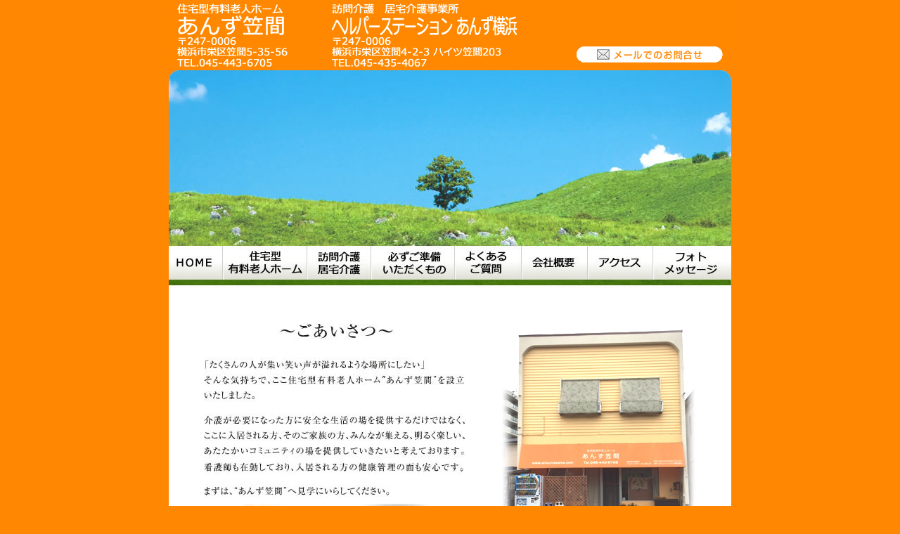

--- FILE ---
content_type: text/html
request_url: http://www.anzu-kasama.com/index.html
body_size: 1792
content:
<!DOCTYPE HTML PUBLIC "-//W3C//DTD HTML 4.01 Transitional//EN">
<HTML lang="ja">

<HEAD>
<TITLE>あんず笠間｜住宅型有料老人ホーム｜ヘルパーステーション　あんず｜訪問介護　居宅介護事業所｜鎌倉市 横浜市 栄区 老人ホーム 藤沢市 戸塚区 港南区 磯子区 金沢区</TITLE>
<meta name="ROBOTS" content="index,follow">
<meta name="description" content="住宅型有料老人ホーム「あんず笠間」は、介護が必要になった方に、安全な場と、明るく楽しいあたたかいコミュニティの場を提供してまいります。看護師も在勤しております。">
<meta name="keywords" content="あんず笠間,鎌倉市,横浜市,栄区,老人ホーム,藤沢市,戸塚区,港南区,磯子区,金沢区">
<META http-equiv="Content-Type" content="text/html; charset=shift_jis">
<META http-equiv="Content-Script-Type" content="text/JavaScript">
<META http-equiv="Content-Style-Type" content="text/css">
<style type="text/css">
body{font-size:14px; color: #555555; line-height: 140% }
td {font-size:14px; color: #555555; line-height: 140% }
a:link {color: #FF6600; text-decoration: none}
a:visited {color: #FF6600; text-decoration: none}
a:active {color: #FF0000; text-decoration: none}
a:hover {color: #CC0000;  text-decoration: underline}
</style>

<SCRIPT src="js/smoothscroll.js" type=text/javascript></SCRIPT>
</HEAD>
<body bgcolor="#FF8702" leftmargin="0" topmargin="0" marginwidth="0" marginheight="0" >
<a name="UP"></a>
<table width="100%" border="0" cellspacing="0" cellpadding="0">
  <tr>
    <td align="center"><table width="800" border="0" cellspacing="0" cellpadding="0">
      <tr>
        <td><table width="100%" border="0" cellspacing="0" cellpadding="0">
          <tr>
            <td width="220" valign="top"><a href="index.html"><img src="img/19-1.jpg" alt="住宅型有料老人ホーム　あんず笠間" width="220" height="100" border="0"></a></td>
            <td valign="top"><img src="img/19-2.jpg" width="280" height="100" alt=""/></td>
            <td width="300" valign="top"><img src="img/19-3.jpg" width="300" height="100" border="0" usemap="#Map2"></td>
          </tr>
        </table></td>
      </tr>
      <tr>
        <td><table width="800" border="0" cellpadding="0" cellspacing="0" dwcopytype="CopyTableRow">
          <tr>
            <td><img src="img/19-4.jpg" width="800" height="310" border="0" usemap="#Map" href="5.html"></td>
          </tr>
        </table>
          <map name="Map">
            <area shape="rect" coords="1,250,73,297" href="index.html" alt="HOME">
            <area shape="rect" coords="79,250,194,298" href="1.html" alt="住宅型有料老人ホーム">
            <area shape="rect" coords="197,251,288,298" href="2.html" alt="訪問介護">
            <area shape="rect" coords="291,251,405,296" href="3.html" alt="必ずご準備いただくもの">
            <area shape="rect" coords="411,250,498,297" href="4.html" alt="よくあるご質問">
            <area shape="rect" coords="502,250,597,298" href="7.html" alt="会社概要">
            <area shape="rect" coords="602,250,687,299" href="5.html" alt="アクセス">
            <area shape="rect" coords="692,250,798,297" href="6.html" alt="フォトメッセージ">
          </map></td>
      </tr>
      <tr>
        <td bgcolor="#FFFFFF"><table width="800" border="0" cellspacing="50" cellpadding="0">
          <tr>
            <td width="372" align="center" valign="top"><img src="img/4.jpg" alt="～ごあいさつ～" width="372" height="257"><br>
              <img src="img/16-1.jpg" alt="あんず笠間｜住宅型有料老人ホーム" width="372" height="342"></td>
            <td width="278" align="center" valign="top"><img src="img/20150526.jpg" alt="あんず笠間" width="276" height="368"><br>
              <br>
                <a href="&#109;&#97;&#105;&#108;&#116;&#111;&#58;&#104;&#109;&#64;&#97;&#110;&#122;&#117;&#45;&#107;&#97;&#115;&#97;&#109;&#97;&#46;&#99;&#111;&#109;"><br>
                </a><img src="img/18.jpg" alt="あんず笠間は、看護師・介護福祉士・ヘルパー在勤の安心・安全な施設です※体験入居もできます。お1人様 1日\10,000～（医療費別途）" width="278" height="257"></td>
          </tr>
        </table>
          <table width="100%" border="0" cellspacing="0" cellpadding="0">
            <tr>
              <td align="center"><a href="index.html">HOME</a>｜<a href="1.html">住宅型有料老人ホーム</a>｜<a href="2.html">訪問介護</a>｜<a href="3.html">必ずご準備いただくもの</a><br>              
              <a href="4.html">よくあるご質問</a>｜<a href="7.html">会社概要</a>｜<a href="5.html">アクセス</a>｜<a href="6.html">フォトメッセージ</a>｜<a href="8.html">プライバシーポリシー</a></td>
            </tr>
          </table>
          </td>
      </tr>
      <tr>
        <td><img src="img/1-3.jpg" width="800" height="20"></td>
      </tr>
      <tr>
        <td align="center"><font color="#FFFFFF">Copyright (C) 2019 HMコミュニケーション株式会社 All Rights Reserved.</font></td>
      </tr>
    </table>
    </td>
  </tr>
</table>
<map name="Map2">
  <area shape="rect" coords="79,63,290,93" href="&#109;&#97;&#105;&#108;&#116;&#111;&#58;&#104;&#109;&#64;&#97;&#110;&#122;&#117;&#45;&#107;&#97;&#115;&#97;&#109;&#97;&#46;&#99;&#111;&#109;" alt="メールでのお問合せ">
</map></body></html>
